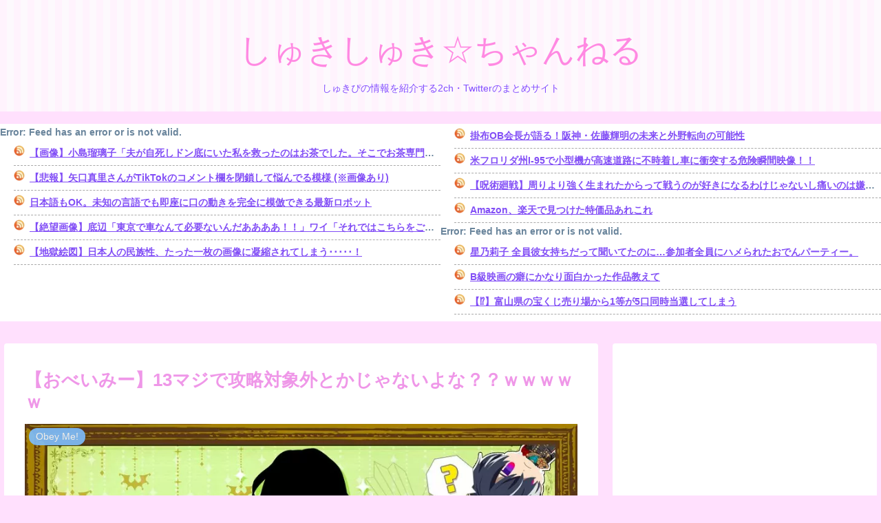

--- FILE ---
content_type: text/javascript; charset=utf-8
request_url: https://spnativeapi-tls.i-mobile.co.jp/api/ad_spot.ashx?partnerId=76894&mediaId=541355&spotId=1770251&asn=2&num=7&callback=imobile_jsonp_callback_5981b8d1b6f1&tagv=1.2.45&referer=https://www.shukishuki.online/archives/2284
body_size: -6
content:
imobile_jsonp_callback_5981b8d1b6f1({"result":{"code":3,"message":"Ad not found"},"spotInfo":{},"ads":[]})

--- FILE ---
content_type: text/javascript; charset=utf-8
request_url: https://spnativeapi-tls.i-mobile.co.jp/api/ad_spot.ashx?partnerId=76894&mediaId=541355&spotId=1770251&asn=1&num=7&callback=imobile_jsonp_callback_726e8d0cb6b5&tagv=1.2.45&referer=https://www.shukishuki.online/archives/2284
body_size: -5
content:
imobile_jsonp_callback_726e8d0cb6b5({"result":{"code":3,"message":"Ad not found"},"spotInfo":{},"ads":[]})

--- FILE ---
content_type: application/javascript; charset=utf-8;
request_url: https://dalc.valuecommerce.com/app3?p=887676287&_s=https%3A%2F%2Fwww.shukishuki.online%2Farchives%2F2284&_b=aXHmBQAHwBoDkJhICooD7AqKCJTMRQ&vf=iVBORw0KGgoAAAANSUhEUgAAAAMAAAADCAYAAABWKLW%2FAAAAMElEQVQYV2NkFGP4nxH9jGF2vwoDo9NJ5v9%2B510Zqj7tZGDM5er6P%2FPcHYY2jVkMABfDDzDZBRr9AAAAAElFTkSuQmCC
body_size: 791
content:
vc_linkswitch_callback({"t":"6971e606","r":"aXHmBgAJjj4DkJhICooERAqKC5b8zw","ub":"aXHmBAAKQskDkJhICooBbQqKBthmjA%3D%3D","vcid":"3bYK0jVtmKBZ2FyaVrKQG3sN8xmNL8bM_buZ5Rt3DtTHDGjN2_ICJ6YC8ffzgGzz","vcpub":"0.626238","p":887676287,"paypaymall.yahoo.co.jp":{"a":"2840499","m":"2201292","g":"022ccced8a","kaa":"2826625"},"www.amazon.co.jp":{"a":"2614000","m":"2366370","g":"715838bfaa","sp":"tag%3Dvc-22%26linkCode%3Dure"},"s":3623053,"approach.yahoo.co.jp":{"a":"2840499","m":"2201292","g":"022ccced8a","kaa":"2826625"},"paypaystep.yahoo.co.jp":{"a":"2840499","m":"2201292","g":"022ccced8a","kaa":"2826625"},"mini-shopping.yahoo.co.jp":{"a":"2840499","m":"2201292","g":"022ccced8a","kaa":"2826625"},"shopping.geocities.jp":{"a":"2840499","m":"2201292","g":"022ccced8a","kaa":"2826625"},"kap":887676303,"l":4,"shopping.yahoo.co.jp":{"a":"2840499","m":"2201292","g":"022ccced8a","kaa":"2826625"}})

--- FILE ---
content_type: application/javascript;charset=utf-8
request_url: https://adm.shinobi.jp/s/e4ad1b6013c49df4fe15645f54e4cbb3
body_size: 317
content:
document.write('<di' + 'v id="admax-banner-c4683995-28ad-4acb-96d4-d474eba3e049" style="display:inline-block;width:728px;height:90px;"></di' + 'v>');window.admaxbanner = {admax_id:'admax-banner-c4683995-28ad-4acb-96d4-d474eba3e049',tag_id:'e4ad1b6013c49df4fe15645f54e4cbb3',type:'b',width:728,height:90};document.write('<scr' + 'ipt type="text/javascript" charset="utf-8" src="https://adm.shinobi.jp/st/s.js"></scr' + 'ipt>');

--- FILE ---
content_type: application/javascript;charset=utf-8
request_url: https://adm.shinobi.jp/b/e4ad1b6013c49df4fe15645f54e4cbb3?sid=vpejgje06&url=https%3A%2F%2Fwww.shukishuki.online%2Farchives%2F2284&referrer=&du=https%3A%2F%2Fwww.shukishuki.online%2Farchives%2F2284&if=false&ic=false&olp=&fv=false&bid=a9e0758d-ab91-4a2e-9061-75a7b1752e23&callback=window.__admax_render__.render_banner&sc=1&tm=0&rand=70811560962
body_size: 603
content:
window.__admax_render__.render_banner({"request_id":"7ce6c3c4-7bf6-453d-b81a-64e0cd7fc6cb","spot_id":"vpejgje06","tag_text":"<div id=\"admax-passback-7ce6c3c4-7bf6-453d-b81a-64e0cd7fc6cb\"></div>\n<script type=\"text/javascript\" src=\"//pb.shinobi.jp/st/r.js\"></script>\n<script type=\"text/javascript\" src=\"//pb.shinobi.jp/t/59d1b3b570c14b00185a1565?rid=7ce6c3c4-7bf6-453d-b81a-64e0cd7fc6cb&skey=e4ad1b6013c49df4fe15645f54e4cbb3&site=http%3A%2F%2Fwww.shukishuki.online%2F\"></script>","width":728,"height":90,"responsive":false,"tag_id":"e4ad1b6013c49df4fe15645f54e4cbb3","tid":1101572,"imp_url":"https://adm.shinobi.jp/ib?v=2&c=[base64]&i=SWRujeqZ","click_url":"https://adm.shinobi.jp/cb?v=2&c=[base64]&i=SWRujeqZ","is_pc":true});

--- FILE ---
content_type: application/javascript; charset=utf-8;
request_url: https://dalc.valuecommerce.com/app3?p=887676287&_s=https%3A%2F%2Fwww.shukishuki.online%2Farchives%2F2284&vf=iVBORw0KGgoAAAANSUhEUgAAAAMAAAADCAYAAABWKLW%2FAAAAMElEQVQYV2NkFGP4nxH9jGF2vwoDo9NJ5v9%2B510Zqj7tZGDM5er6P%2FPcHYY2jVkMABfDDzDZBRr9AAAAAElFTkSuQmCC
body_size: 928
content:
vc_linkswitch_callback({"t":"6971e605","r":"aXHmBQAHwBoDkJhICooD7AqKCJTMRQ","ub":"aXHmBAAKQskDkJhICooBbQqKBthmjA%3D%3D","vcid":"kHyapHimKkmopd9gFmeRgwG5vOWUCFsm8OMhRcaYIs0tTG8UkZTQAEYA6R2U85CC","vcpub":"0.507930","shopping.geocities.jp":{"a":"2840499","m":"2201292","g":"3a1e08818a","kaa":"2826625"},"kap":887676303,"l":4,"shopping.yahoo.co.jp":{"a":"2840499","m":"2201292","g":"3a1e08818a","kaa":"2826625"},"p":887676287,"paypaymall.yahoo.co.jp":{"a":"2840499","m":"2201292","g":"3a1e08818a","kaa":"2826625"},"www.amazon.co.jp":{"a":"2614000","m":"2366370","g":"a9388d6faa","sp":"tag%3Dvc-22%26linkCode%3Dure"},"s":3623053,"approach.yahoo.co.jp":{"a":"2840499","m":"2201292","g":"3a1e08818a","kaa":"2826625"},"paypaystep.yahoo.co.jp":{"a":"2840499","m":"2201292","g":"3a1e08818a","kaa":"2826625"},"mini-shopping.yahoo.co.jp":{"a":"2840499","m":"2201292","g":"3a1e08818a","kaa":"2826625"}})

--- FILE ---
content_type: application/javascript;charset=utf-8
request_url: https://adm.shinobi.jp/b/e4ad1b6013c49df4fe15645f54e4cbb3?sid=of7encox6&url=https%3A%2F%2Fwww.shukishuki.online%2Farchives%2F2284&referrer=&du=https%3A%2F%2Fwww.shukishuki.online%2Farchives%2F2284&if=false&ic=false&olp=&fv=false&bid=a9e0758d-ab91-4a2e-9061-75a7b1752e23&callback=window.__admax_render__.render_banner&sc=1&tm=0&rand=4869487912
body_size: 602
content:
window.__admax_render__.render_banner({"request_id":"82414821-1603-4741-b8f1-06478cf23fb4","spot_id":"of7encox6","tag_text":"<div id=\"admax-passback-82414821-1603-4741-b8f1-06478cf23fb4\"></div>\n<script type=\"text/javascript\" src=\"//pb.shinobi.jp/st/r.js\"></script>\n<script type=\"text/javascript\" src=\"//pb.shinobi.jp/t/59d1b3b570c14b00185a1565?rid=82414821-1603-4741-b8f1-06478cf23fb4&skey=e4ad1b6013c49df4fe15645f54e4cbb3&site=http%3A%2F%2Fwww.shukishuki.online%2F\"></script>","width":728,"height":90,"responsive":false,"tag_id":"e4ad1b6013c49df4fe15645f54e4cbb3","tid":1101572,"imp_url":"https://adm.shinobi.jp/ib?v=2&c=[base64]&i=ivfd744X","click_url":"https://adm.shinobi.jp/cb?v=2&c=[base64]&i=ivfd744X","is_pc":true});